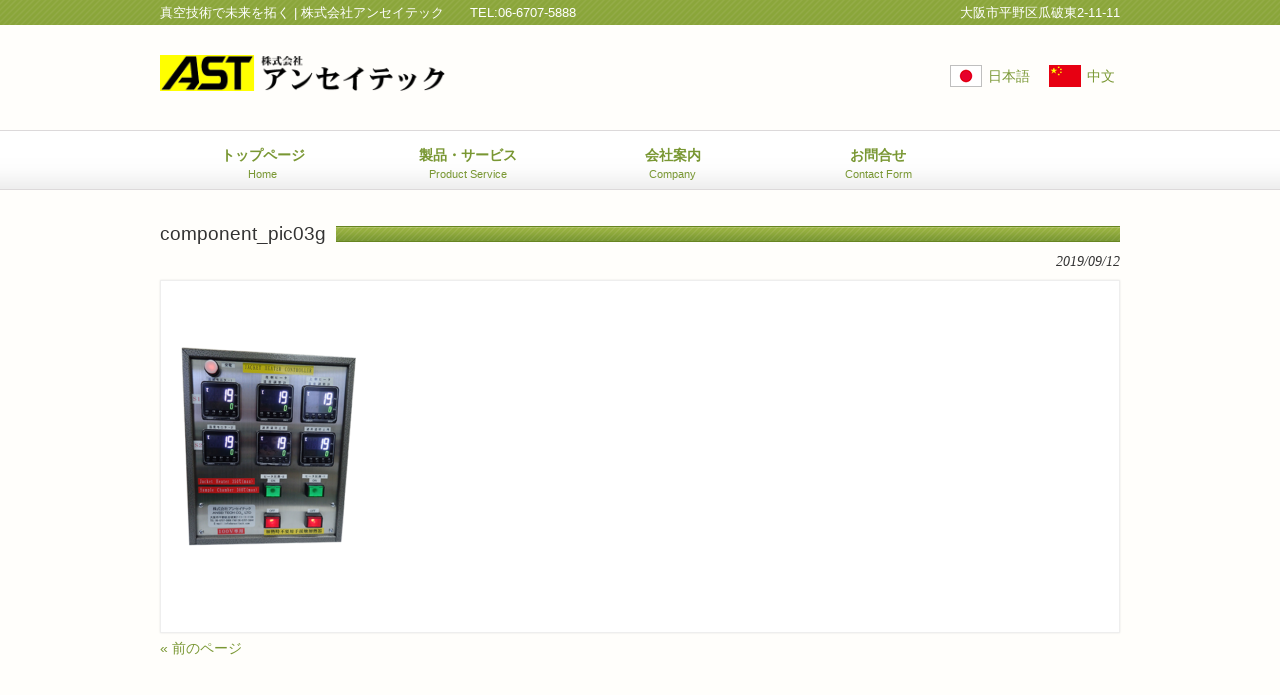

--- FILE ---
content_type: text/html; charset=UTF-8
request_url: https://www.anseitech.com/%E8%A3%BD%E5%93%81%E3%83%BB%E3%82%B5%E3%83%BC%E3%83%93%E3%82%B9/%E3%82%B3%E3%83%B3%E3%83%9D%E3%83%BC%E3%83%8D%E3%83%B3%E3%83%88/attachment/component_pic03g/
body_size: 5245
content:
<!DOCTYPE html>
<html dir="ltr" lang="ja" prefix="og: https://ogp.me/ns#">
<head>
<meta charset="UTF-8">
<meta name="viewport" content="width=device-width, user-scalable=yes, minimum-scale=1.0">
<meta name="description" content="component_pic03g | 真空技術で未来を拓く | 株式会社アンセイテック - 株式会社アンセイテックは真空技術をベースに、様々な真空装置及び真空部品の設計製作販売をしております, PLD、スパッタ、蒸着等の真空装置は主に大学研究機関向け基礎研究、薄膜材料の開発、半導体デバイスの作製等に使われています。">

<link rel="profile" href="http://gmpg.org/xfn/11">
<link rel="stylesheet" type="text/css" media="all" href="https://www.anseitech.com/wp-content/themes/cloudtpl_923/style.css">
<link rel="stylesheet" href="https://www.anseitech.com/wp-content/themes/cloudtpl_923/twd.css" type="text/css" media="screen" />
<link rel="pingback" href="https://www.anseitech.com/xmlrpc.php">
<!--[if lt IE 9]>
<script src="https://www.anseitech.com/wp-content/themes/cloudtpl_923/js/html5.js"></script>
<script src="https://www.anseitech.com/wp-content/themes/cloudtpl_923/js/css3-mediaqueries.js"></script>
<![endif]-->
<script src="https://www.anseitech.com/wp-content/themes/cloudtpl_923/js/jquery1.7.2.min.js"></script>
<script src="https://www.anseitech.com/wp-content/themes/cloudtpl_923/js/script.js"></script>

		<!-- All in One SEO 4.9.3 - aioseo.com -->
		<title>component_pic03g | 真空技術で未来を拓く | 株式会社アンセイテック</title>
	<meta name="description" content="7)コントローラー" />
	<meta name="robots" content="max-image-preview:large" />
	<meta name="author" content="黄山"/>
	<link rel="canonical" href="https://www.anseitech.com/%e8%a3%bd%e5%93%81%e3%83%bb%e3%82%b5%e3%83%bc%e3%83%93%e3%82%b9/%e3%82%b3%e3%83%b3%e3%83%9d%e3%83%bc%e3%83%8d%e3%83%b3%e3%83%88/attachment/component_pic03g/" />
	<meta name="generator" content="All in One SEO (AIOSEO) 4.9.3" />
		<meta property="og:locale" content="ja_JP" />
		<meta property="og:site_name" content="真空技術で未来を拓く | 株式会社アンセイテック | 株式会社アンセイテックは真空技術をベースに、様々な真空装置及び真空部品の設計製作販売をしております, PLD、スパッタ、蒸着等の真空装置は主に大学研究機関向け基礎研究、薄膜材料の開発、半導体デバイスの作製等に使われています。" />
		<meta property="og:type" content="article" />
		<meta property="og:title" content="component_pic03g | 真空技術で未来を拓く | 株式会社アンセイテック" />
		<meta property="og:url" content="https://www.anseitech.com/%e8%a3%bd%e5%93%81%e3%83%bb%e3%82%b5%e3%83%bc%e3%83%93%e3%82%b9/%e3%82%b3%e3%83%b3%e3%83%9d%e3%83%bc%e3%83%8d%e3%83%b3%e3%83%88/attachment/component_pic03g/" />
		<meta property="article:published_time" content="2019-09-12T05:33:13+00:00" />
		<meta property="article:modified_time" content="2019-09-12T05:33:17+00:00" />
		<meta name="twitter:card" content="summary" />
		<meta name="twitter:title" content="component_pic03g | 真空技術で未来を拓く | 株式会社アンセイテック" />
		<!-- All in One SEO -->

<link rel='dns-prefetch' href='//s.w.org' />
<link rel="alternate" type="application/rss+xml" title="真空技術で未来を拓く | 株式会社アンセイテック &raquo; component_pic03g のコメントのフィード" href="https://www.anseitech.com/%e8%a3%bd%e5%93%81%e3%83%bb%e3%82%b5%e3%83%bc%e3%83%93%e3%82%b9/%e3%82%b3%e3%83%b3%e3%83%9d%e3%83%bc%e3%83%8d%e3%83%b3%e3%83%88/attachment/component_pic03g/feed/" />
		<script type="text/javascript">
			window._wpemojiSettings = {"baseUrl":"https:\/\/s.w.org\/images\/core\/emoji\/13.1.0\/72x72\/","ext":".png","svgUrl":"https:\/\/s.w.org\/images\/core\/emoji\/13.1.0\/svg\/","svgExt":".svg","source":{"concatemoji":"https:\/\/www.anseitech.com\/wp-includes\/js\/wp-emoji-release.min.js?ver=5.8.12"}};
			!function(e,a,t){var n,r,o,i=a.createElement("canvas"),p=i.getContext&&i.getContext("2d");function s(e,t){var a=String.fromCharCode;p.clearRect(0,0,i.width,i.height),p.fillText(a.apply(this,e),0,0);e=i.toDataURL();return p.clearRect(0,0,i.width,i.height),p.fillText(a.apply(this,t),0,0),e===i.toDataURL()}function c(e){var t=a.createElement("script");t.src=e,t.defer=t.type="text/javascript",a.getElementsByTagName("head")[0].appendChild(t)}for(o=Array("flag","emoji"),t.supports={everything:!0,everythingExceptFlag:!0},r=0;r<o.length;r++)t.supports[o[r]]=function(e){if(!p||!p.fillText)return!1;switch(p.textBaseline="top",p.font="600 32px Arial",e){case"flag":return s([127987,65039,8205,9895,65039],[127987,65039,8203,9895,65039])?!1:!s([55356,56826,55356,56819],[55356,56826,8203,55356,56819])&&!s([55356,57332,56128,56423,56128,56418,56128,56421,56128,56430,56128,56423,56128,56447],[55356,57332,8203,56128,56423,8203,56128,56418,8203,56128,56421,8203,56128,56430,8203,56128,56423,8203,56128,56447]);case"emoji":return!s([10084,65039,8205,55357,56613],[10084,65039,8203,55357,56613])}return!1}(o[r]),t.supports.everything=t.supports.everything&&t.supports[o[r]],"flag"!==o[r]&&(t.supports.everythingExceptFlag=t.supports.everythingExceptFlag&&t.supports[o[r]]);t.supports.everythingExceptFlag=t.supports.everythingExceptFlag&&!t.supports.flag,t.DOMReady=!1,t.readyCallback=function(){t.DOMReady=!0},t.supports.everything||(n=function(){t.readyCallback()},a.addEventListener?(a.addEventListener("DOMContentLoaded",n,!1),e.addEventListener("load",n,!1)):(e.attachEvent("onload",n),a.attachEvent("onreadystatechange",function(){"complete"===a.readyState&&t.readyCallback()})),(n=t.source||{}).concatemoji?c(n.concatemoji):n.wpemoji&&n.twemoji&&(c(n.twemoji),c(n.wpemoji)))}(window,document,window._wpemojiSettings);
		</script>
		<style type="text/css">
img.wp-smiley,
img.emoji {
	display: inline !important;
	border: none !important;
	box-shadow: none !important;
	height: 1em !important;
	width: 1em !important;
	margin: 0 .07em !important;
	vertical-align: -0.1em !important;
	background: none !important;
	padding: 0 !important;
}
</style>
	<link rel='stylesheet' id='wp-block-library-css'  href='https://www.anseitech.com/wp-includes/css/dist/block-library/style.min.css?ver=5.8.12' type='text/css' media='all' />
<link rel='stylesheet' id='aioseo/css/src/vue/standalone/blocks/table-of-contents/global.scss-css'  href='https://www.anseitech.com/wp-content/plugins/all-in-one-seo-pack/dist/Lite/assets/css/table-of-contents/global.e90f6d47.css?ver=4.9.3' type='text/css' media='all' />
<link rel='stylesheet' id='contact-form-7-css'  href='https://www.anseitech.com/wp-content/plugins/contact-form-7/includes/css/styles.css?ver=5.5.6.1' type='text/css' media='all' />
<link rel="https://api.w.org/" href="https://www.anseitech.com/wp-json/" /><link rel="alternate" type="application/json" href="https://www.anseitech.com/wp-json/wp/v2/media/202" /><link rel="EditURI" type="application/rsd+xml" title="RSD" href="https://www.anseitech.com/xmlrpc.php?rsd" />
<link rel="wlwmanifest" type="application/wlwmanifest+xml" href="https://www.anseitech.com/wp-includes/wlwmanifest.xml" /> 
<link rel='shortlink' href='https://www.anseitech.com/?p=202' />
<link rel="alternate" type="application/json+oembed" href="https://www.anseitech.com/wp-json/oembed/1.0/embed?url=https%3A%2F%2Fwww.anseitech.com%2F%25e8%25a3%25bd%25e5%2593%2581%25e3%2583%25bb%25e3%2582%25b5%25e3%2583%25bc%25e3%2583%2593%25e3%2582%25b9%2F%25e3%2582%25b3%25e3%2583%25b3%25e3%2583%259d%25e3%2583%25bc%25e3%2583%258d%25e3%2583%25b3%25e3%2583%2588%2Fattachment%2Fcomponent_pic03g%2F" />
<link rel="alternate" type="text/xml+oembed" href="https://www.anseitech.com/wp-json/oembed/1.0/embed?url=https%3A%2F%2Fwww.anseitech.com%2F%25e8%25a3%25bd%25e5%2593%2581%25e3%2583%25bb%25e3%2582%25b5%25e3%2583%25bc%25e3%2583%2593%25e3%2582%25b9%2F%25e3%2582%25b3%25e3%2583%25b3%25e3%2583%259d%25e3%2583%25bc%25e3%2583%258d%25e3%2583%25b3%25e3%2583%2588%2Fattachment%2Fcomponent_pic03g%2F&#038;format=xml" />
<link rel="icon" href="https://www.anseitech.com/wp-content/uploads/2021/06/Inkedlogo_LI.jpg" sizes="32x32" />
<link rel="icon" href="https://www.anseitech.com/wp-content/uploads/2021/06/Inkedlogo_LI.jpg" sizes="192x192" />
<link rel="apple-touch-icon" href="https://www.anseitech.com/wp-content/uploads/2021/06/Inkedlogo_LI.jpg" />
<meta name="msapplication-TileImage" content="https://www.anseitech.com/wp-content/uploads/2021/06/Inkedlogo_LI.jpg" />
</head>
<body>
<header id="header" role="banner">

  <div class="bg">
  	<div class="inner">
			<h1>真空技術で未来を拓く | 株式会社アンセイテック</h1>
			<p class="header-tel">TEL:06-6707-5888</p>
      <p>大阪市平野区瓜破東2-11-11</p>
    </div>
  </div>

	<div class="inner">		
  	<h2><a href="https://www.anseitech.com/" title="真空技術で未来を拓く | 株式会社アンセイテック" rel="home"><img src="https://www.anseitech.com/wp-content/themes/cloudtpl_923/images/banners/logo.png" alt="真空技術で未来を拓く | 株式会社アンセイテック" height="38"></a></h2>
    
    <ul><li id="menu-item-25" class="menu-item menu-item-type-post_type menu-item-object-page menu-item-home menu-item-25"><a href="https://www.anseitech.com/">日本語</a></li>
<li id="menu-item-49" class="menu-item menu-item-type-custom menu-item-object-custom menu-item-49"><a href="https://www.anseitech.com/chinese/">中文</a></li>
</ul> 
	</div>
</header>

  <nav id="mainNav">
    <div class="inner"> 
      <a class="menu" id="menu"><span>MENU</span></a>
      <div class="panel">
        <ul><li id="menu-item-22" class="menu-item menu-item-type-post_type menu-item-object-page menu-item-home"><a href="https://www.anseitech.com/"><strong>トップページ</strong><span>Home</span></a></li>
<li id="menu-item-40" class="menu-item menu-item-type-post_type menu-item-object-page menu-item-has-children"><a href="https://www.anseitech.com/%e8%a3%bd%e5%93%81%e3%83%bb%e3%82%b5%e3%83%bc%e3%83%93%e3%82%b9/"><strong>製品・サービス</strong><span>Product Service</span></a>
<ul class="sub-menu">
	<li id="menu-item-42" class="menu-item menu-item-type-post_type menu-item-object-page"><a href="https://www.anseitech.com/%e8%a3%bd%e5%93%81%e3%83%bb%e3%82%b5%e3%83%bc%e3%83%93%e3%82%b9/%e3%82%b3%e3%83%b3%e3%83%9d%e3%83%bc%e3%83%8d%e3%83%b3%e3%83%88/">コンポーネント</a></li>
	<li id="menu-item-41" class="menu-item menu-item-type-post_type menu-item-object-page"><a href="https://www.anseitech.com/%e8%a3%bd%e5%93%81%e3%83%bb%e3%82%b5%e3%83%bc%e3%83%93%e3%82%b9/%e8%a3%85%e7%bd%ae/">装置</a></li>
</ul>
</li>
<li id="menu-item-39" class="menu-item menu-item-type-post_type menu-item-object-page"><a href="https://www.anseitech.com/%e4%bc%9a%e7%a4%be%e6%a1%88%e5%86%85/"><strong>会社案内</strong><span>Company</span></a></li>
<li id="menu-item-23" class="menu-item menu-item-type-post_type menu-item-object-page"><a href="https://www.anseitech.com/%e3%81%8a%e5%95%8f%e5%90%88%e3%81%9b/"><strong>お問合せ</strong><span>Contact Form</span></a></li>
</ul>      </div>
    </div>
  </nav><div id="wrapper">

<div id="content">
<section>
		<article id="post-202" class="content">
	  <header>  	
      <h2 class="title first"><span>component_pic03g</span></h2>   
      <p class="dateLabel"><time datetime="2019-09-12">2019/09/12</time>  
    </header>
    <div class="postWrap">
    	<div class="post">
			<p class="attachment"><a href='https://www.anseitech.com/wp-content/uploads/2019/09/component_pic03g.png'><img width="185" height="300" src="https://www.anseitech.com/wp-content/uploads/2019/09/component_pic03g-185x300.png" class="attachment-medium size-medium" alt="" loading="lazy" srcset="https://www.anseitech.com/wp-content/uploads/2019/09/component_pic03g-185x300.png 185w, https://www.anseitech.com/wp-content/uploads/2019/09/component_pic03g-92x150.png 92w, https://www.anseitech.com/wp-content/uploads/2019/09/component_pic03g.png 320w" sizes="(max-width: 185px) 100vw, 185px" /></a></p>
       
    	</div>
    </div>  
  </article>
	  <div class="pagenav">
			<span class="prev"><a href="https://www.anseitech.com/%e8%a3%bd%e5%93%81%e3%83%bb%e3%82%b5%e3%83%bc%e3%83%93%e3%82%b9/%e3%82%b3%e3%83%b3%e3%83%9d%e3%83%bc%e3%83%8d%e3%83%b3%e3%83%88/" rel="prev">&laquo; 前のページ</a></span>
			<span class="next"></span>
	</div>
  </section>
  
	</div><!-- / content -->

</div>
<!-- / wrapper -->

<footer id="footer">
  <div class="inner">
	<div id="footerWrapper">
<aside>
    <div id="banners">
    <p class="banner">
	  <a href="https://www.anseitech.com/%e8%a3%bd%e5%93%81%e3%83%bb%e3%82%b5%e3%83%bc%e3%83%93%e3%82%b9/"><img src="https://www.anseitech.com/wp-content/themes/cloudtpl_923/images/banners/banner1.png" alt="製品・サービス" /></a>
		</p>
  <p class="banner">
	  <a href="https://www.anseitech.com/%e8%a3%bd%e5%93%81%e3%83%bb%e3%82%b5%e3%83%bc%e3%83%93%e3%82%b9/%e3%82%b3%e3%83%b3%e3%83%9d%e3%83%bc%e3%83%8d%e3%83%b3%e3%83%88/"><img src="https://www.anseitech.com/wp-content/themes/cloudtpl_923/images/banners/banner2.png" alt="コンポーネント" /></a>
		</p>
  <p class="banner">
	  <a href="https://www.anseitech.com/%e8%a3%bd%e5%93%81%e3%83%bb%e3%82%b5%e3%83%bc%e3%83%93%e3%82%b9/%e8%a3%85%e7%bd%ae/"><img src="https://www.anseitech.com/wp-content/themes/cloudtpl_923/images/banners/banner3.png" alt="装置" /></a>
		</p>
  </div>
    </aside>
<aside>
      <div class="widgetWrap">
  <section class="widgetInfo">
  <div class="newsTitle">
		<h3 class="title"><span>お知らせ</span></h3>
    <p><a href="https://www.anseitech.com/blog/category/info/">一覧</a>
  </div>
	<div class="news">
	  		<p><a href="https://www.anseitech.com/blog/info/%e5%8f%a4%e7%89%a9%e5%95%86%e3%83%bb%e9%87%91%e3%81%8f%e3%81%9a%e6%a5%ad%e3%81%ae%e5%8f%96%e5%be%97%e3%81%ab%e3%81%a4%e3%81%84%e3%81%a6/" rel="bookmark" title="Permanent Link to 古物商等の取得について"><time datetime="2022-01-05">2022/1/5</time><span>古物商等の取得について</span></a>
				<p><a href="https://www.anseitech.com/blog/info/%e4%bd%8f%e6%89%80%e3%81%ae%e8%bf%bd%e5%8a%a0/" rel="bookmark" title="Permanent Link to 住所の追加"><time datetime="2021-06-11">2021/6/11</time><span>住所の追加</span></a>
				<p><a href="https://www.anseitech.com/blog/info/%e5%a4%8f%e5%ad%a3%e4%bc%91%e6%a5%ad%e3%81%ae%e3%81%8a%e7%9f%a5%e3%82%89%e3%81%9b/" rel="bookmark" title="Permanent Link to 夏季休業のお知らせ"><time datetime="2020-08-19">2020/8/19</time><span>夏季休業のお知らせ</span></a>
				<p><a href="https://www.anseitech.com/blog/info/%e5%b9%b4%e6%9c%ab%e5%b9%b4%e5%a7%8b%e3%81%8a%e4%bc%91%e3%81%bf%e3%81%ae%e3%81%8a%e7%9f%a5%e3%82%89%e3%81%9b/" rel="bookmark" title="Permanent Link to 年末年始お休みのお知らせ"><time datetime="2019-12-25">2019/12/25</time><span>年末年始お休みのお知らせ</span></a>
				<p><a href="https://www.anseitech.com/blog/info/%e3%83%9b%e3%83%bc%e3%83%a0%e3%83%9a%e3%83%bc%e3%82%b8%e5%85%ac%e9%96%8b/" rel="bookmark" title="Permanent Link to ホームページ公開"><time datetime="2019-09-08">2019/9/8</time><span>ホームページ公開</span></a>
			</div>
  </section>
  </div>
    </aside>

<aside> 
<div class="widgetWrap"><section id="nav_menu-2" class="widget widget_nav_menu"><h3><span>メニュー</span></h3><div class="menu-menu-container"><ul id="menu-menu-1" class="menu"><li id="menu-item-22" class="menu-item menu-item-type-post_type menu-item-object-page menu-item-home menu-item-22"><a href="https://www.anseitech.com/">トップページ</a></li>
<li id="menu-item-40" class="menu-item menu-item-type-post_type menu-item-object-page menu-item-has-children menu-item-40"><a href="https://www.anseitech.com/%e8%a3%bd%e5%93%81%e3%83%bb%e3%82%b5%e3%83%bc%e3%83%93%e3%82%b9/">製品・サービス</a>
<ul class="sub-menu">
	<li id="menu-item-42" class="menu-item menu-item-type-post_type menu-item-object-page menu-item-42"><a href="https://www.anseitech.com/%e8%a3%bd%e5%93%81%e3%83%bb%e3%82%b5%e3%83%bc%e3%83%93%e3%82%b9/%e3%82%b3%e3%83%b3%e3%83%9d%e3%83%bc%e3%83%8d%e3%83%b3%e3%83%88/">コンポーネント</a></li>
	<li id="menu-item-41" class="menu-item menu-item-type-post_type menu-item-object-page menu-item-41"><a href="https://www.anseitech.com/%e8%a3%bd%e5%93%81%e3%83%bb%e3%82%b5%e3%83%bc%e3%83%93%e3%82%b9/%e8%a3%85%e7%bd%ae/">装置</a></li>
</ul>
</li>
<li id="menu-item-39" class="menu-item menu-item-type-post_type menu-item-object-page menu-item-39"><a href="https://www.anseitech.com/%e4%bc%9a%e7%a4%be%e6%a1%88%e5%86%85/">会社案内</a></li>
<li id="menu-item-23" class="menu-item menu-item-type-post_type menu-item-object-page menu-item-23"><a href="https://www.anseitech.com/%e3%81%8a%e5%95%8f%e5%90%88%e3%81%9b/">お問合せ</a></li>
</ul></div></section></div></aside>
  

</div>  </div>
</footer>
<!-- / footer -->

<p id="copyright">Copyright &copy; 2026 株式会社アンセイテック All rights Reserved.

<script type='text/javascript' src='https://www.anseitech.com/wp-includes/js/dist/vendor/regenerator-runtime.min.js?ver=0.13.7' id='regenerator-runtime-js'></script>
<script type='text/javascript' src='https://www.anseitech.com/wp-includes/js/dist/vendor/wp-polyfill.min.js?ver=3.15.0' id='wp-polyfill-js'></script>
<script type='text/javascript' id='contact-form-7-js-extra'>
/* <![CDATA[ */
var wpcf7 = {"api":{"root":"https:\/\/www.anseitech.com\/wp-json\/","namespace":"contact-form-7\/v1"}};
/* ]]> */
</script>
<script type='text/javascript' src='https://www.anseitech.com/wp-content/plugins/contact-form-7/includes/js/index.js?ver=5.5.6.1' id='contact-form-7-js'></script>
<script type='text/javascript' src='https://www.anseitech.com/wp-includes/js/wp-embed.min.js?ver=5.8.12' id='wp-embed-js'></script>
</body>
</html>

--- FILE ---
content_type: text/css
request_url: https://www.anseitech.com/wp-content/themes/cloudtpl_923/twd.css
body_size: 5356
content:
@charset "utf-8";
/*
Copyright© 1998 東京ウェブデザイン有限会社 Tokyo Web Design Co.,Ltd.
*/


body{
  font-family:'メイリオ', Meiryo, 'ヒラギノ角ゴ ProN W3', 'Hiragino Kaku Gothic ProN', 'ヒラギノ角ゴ Pro W3', 'Hiragino Kaku Gothic Pro', 'ＭＳ Ｐゴシック', sans-serif;
}

.post a:hover, .post a:active{
-webkit-transition:opacity 1s;-moz-transition:opacity 1s;-o-transition:opacity 1s;
outline:none;
color:#999;
}

@media only screen and (min-width:960px){
  a img:hover{opacity:.8;}
}

@media only screen and (min-width:645px){
  a[href^="tel:"] {
    pointer-events:none;
  }
}

/**** Clearfix ****/
nav .panel:after, nav#mainNav:after, .newsTitle:after, .bg:after,.post:after,#footer:after{content:""; display:table;clear:both;}
nav .panel,nav#mainNav,.newsTitle,.bg, .post,#footer{zoom:1;}



/*-------------------------
   角丸ボックス
--------------------------*/
.box-kadomaru{
  display:table;
  background-color:#ffefcf;
  background-color:#f8f8df;
  margin:0 auto 10px;
  padding:15px 25px;
  border:1px solid #229114;
  border-radius:10px;
}
.box-kadomaru2{
  display:table;
  margin:45px auto 30px;
  padding:20px;
  border-top:2px solid #229114;
  border-bottom:2px solid #229114;
  border-radius:15px;
}


/*-------------------------
   TWD
--------------------------*/

/* ******************************
 * 画面サイズ別の表示・非表示
 * 
 * ～ 644px スマホ
 * ～ 959px iPad（1カラム表示）
 * ～1024px iPad
 * 1025px～ PC
 * **************************** */

.visible-xs,
.visible-sm,
.visible-md,
.visible-lg,
.visible-xs-inline,
.visible-sm-inline,
.visible-md-inline,
.visible-lg-inline {
  display:none !important;
}
@media screen and (max-width:644px) {
  .visible-xs {
    display:block !important;
  }
  .visible-xs-inline {
    display:inline !important;
  }
  table.visible-xs {
    display:table;
  }
  tr.visible-xs {
    display:table-row !important;
  }
  th.visible-xs,
  td.visible-xs {
    display:table-cell !important;
  }
}
@media screen and (min-width:645px) and (max-width:959px) {
  .visible-sm {
    display:block !important;
  }
  .visible-sm-inline {
    display:inline !important;
  }
  table.visible-sm {
    display:table;
  }
  tr.visible-sm {
    display:table-row !important;
  }
  th.visible-sm,
  td.visible-sm {
    display:table-cell !important;
  }
}
@media screen and (min-width:960px) and (max-width:1024px) {
  .visible-md {
    display:block !important;
  }
  .visible-md-inline {
    display:inline !important;
  }
  table.visible-md {
    display:table;
  }
  tr.visible-md {
    display:table-row !important;
  }
  th.visible-md,
  td.visible-md {
    display:table-cell !important;
  }
}
@media screen and (min-width:1025px) {
  .visible-lg {
    display:block !important;
  }
  .visible-lg-inline {
    display:inline !important;
  }
  table.visible-lg {
    display:table;
  }
  tr.visible-lg {
    display:table-row !important;
  }
  th.visible-lg,
  td.visible-lg {
    display:table-cell !important;
  }
}

@media screen and (max-width:644px) {
  .hidden-xs {
    display:none !important;
  }
}
@media screen and (min-width:645px) and (max-width:959px) {
  .hidden-sm {
    display:none !important;
  }
}
@media screen and (min-width:960px) and (max-width:1024px) {
  .hidden-md {
    display:none !important;
  }
}
@media screen and (min-width:1025px) {
  .hidden-lg {
    display:none !important;
  }
}


/* 横幅レスポンシブ */
.img-responsive {
  display:block;
  max-width:100%;
  height:auto;
}
.wp-caption {
  max-width:100%;
  text-align:center;
  color:#777;
}

/* 空行 */
.kuugyou {
  display:block;
  width:1px;
  height:0.5em;
}

/* 小さいフォントサイズを設定 */
.small {
  font-size:90%;
}
.xsmall {
  font-size:80%;
}

/* 大きいフォントサイズを設定 */
.large {
  font-size:115%;
}
.xlarge {
  font-size:140%;
}

/* 太字 */
.strong,
strong {
  font-weight:bold;
}
/* 細字 */
.hosoji {
  font-weight:normal;
}
/* 斜め字 */
.italic {
  font-style:italic;
}
/* 下線 */
.underline {
  text-decoration:underline;
}
a.underline:hover,
a.underline:active {
  text-decoration:none;
}

/* 文字色 黒 */
.text-black {
  color:#252525;
}

/* 文字色 グレー */
.text-gray {
  color:#666;
}

/* 文字色 赤 */
.text-red {
  color:#d83800;
}

/* 文字色 オレンジ */
.text-orange {
  color:#df6000;
}

/* 文字色 緑 */
.text-green {
  color:#008000;
}

/* 文字色 青 */
.text-blue {
  color:#292b94;
}

/* 文字色 ピンク */
.text-pink {
  color:#e44880;
}

/* 行間 */
.line-h160 {
  line-height:160%;
}
.line-h180 {
  line-height:180%;
}

/* 改行禁止 */
.nowrap {
  white-space:nowrap;
}

/* 仕切り線 */
hr {
  height:0;
  -webkit-box-sizing:content-box;
     -moz-box-sizing:content-box;
          box-sizing:content-box;
  margin-top:15px;
  margin-bottom:15px;
  border:0;
  border-top:1px solid #dfdfdf;
}
.hr-dotted {
  margin-top:10px;
  margin-bottom:10px;
  border-top:1px dotted #a8a8a8;
}

/* ※印 */
.kome {
  margin-left:4px;
  vertical-align:top;
  font-weight:bold;
}
ul.kome,
.post ul.kome {
  margin:0;
  padding:0;
  vertical-align:top;
  font-weight:bold;
}
ul.kome li,
.post ul.kome li {
  list-style:none;
  background:none;
  margin-left:1.5em;
  margin-bottom:0.5em;
  padding:0;
  font-weight:normal;
}
ul.kome li:before,
.post ul.kome li:before {
  content:"※";
  margin-left:-1.5em;
  letter-spacing:0.5em;
}

/* 角丸 */
.kadomaru {
  -moz-border-radius:8px;
  -webkit-border-radius:8px;
  border-radius:8px;
}

/* フォーム */
form th {
  width:30%;
}
form td {
  width:70%;
}
.error_list {
  list-style:disc;
  margin:10px 0 10px 20px;
}

/* 横幅100％ */
.w100per {
  width:100%;
}

/* 横幅50％ */
.w50per {
  width:50%;
}

/* 横幅25％ */
.w25per {
  width:25%;
}

/* インデント */
.danraku {
  display:table;
  padding:10px 0 10px 1em;
  width:auto;
}

/* 文字の配置 */
.text-left {
  text-align:left;
}
.text-right {
  text-align:right;
}
.text-center {
  text-align:center;
}

/* センタリング */
.center-box {
  display:table;
  margin-left:auto;
  margin-right:auto;
}
/* 右寄せ */
.right-box {
  display:table;
  margin-left:auto;
  margin-right:0;
}
/* 左寄せ */
.left-box {
  display:table;
  margin-left:0;
  margin-right:auto;
}

/* 右寄せ */
.float-right {
  float:right;
  margin:0 0 5px 7px;
}
img.float-right,
img.float-right-all {
  float:right;
  margin:0;
  padding:0 0 4px 11px;
  background-color:#fff;
}
@media only screen and (max-width:644px){
  img.float-right {
    float:none;
    display:block;
    margin:5px auto;
    padding:0;
  }
  img.float-right-all {
    float:right;
    margin:0;
    padding:0 0 4px 11px;
    max-width:40%;
    height:auto;
    background-color:#fff;
  }
}
/* 左寄せ */
.float-left {
  float:left;
  margin:0 7px 5px 0;
}
.float-left + .float-left {
  margin:0 7px 35px 15%;
}
img.float-left,
img.float-left-all {
  float:left;
  margin:0;
  padding:0 11px 4px 0;
  background-color:#fff;
}
@media only screen and (max-width:644px){
  .float-left + .float-left {
    float:none;
    clear:both;
    margin:0 7px 5px 0;
    padding:20px 0 5px;
  }
  img.float-left {
    float:none;
    display:block;
    margin:5px auto;
    padding:0;
  }
  img.float-left-all {
    float:left;
    margin:0;
    padding:0 11px 4px 0;
    max-width:40%;
    height:auto;
    background-color:#fff;
  }
}

/* 縦位置センタリング */
.v-align-middle {
  vertical-align:middle;
}

/* 回り込み解除 */
.clear-both {
  clear:both;
}

/* 注意書き */
.post .notice,
.post .notice th,
.post .notice td {
  border:none;
  color:#252525;
  background-color:#fff;
  margin:0;
  padding-top:0;
  padding-right:0;
  width:auto;
}
.post .notice,
.post .notice th {
  padding-left:0;
}
.post .notice th {
  padding-right:5px;
  white-space:nowrap;
}
.notice {
  line-height:130%;
}
.notice th,
.notice td {
  vertical-align:top;
  padding-bottom:5px;
}
.notice th {
  padding-right:5px;
  white-space:nowrap;
}


/*-------------------------
   メールフォーム（横並び）
--------------------------*/
.post .table-form {
  display:table;
  width:100%;
  margin:0;
  border:none;
}
.post .table-form > br {
  display:none;
}
.post .table-form-tr {
  display:table-row;
  width:100%;
}
.post .table-form-th {
  display:table-cell;
  border:none;
  vertical-align:top;
  padding:17px 20px 7px 5px;
  width:10%;
  min-width:11.5em;
  background:none;
  color:#252525;
  font-weight:normal;
}
.post .table-form-th span {
  white-space:nowrap;
}
.post .table-form-th .small {
  position:relative;
  top:-5px;
}
.post .table-form-td {
  display:table-cell;
  border:none;
  padding:7px 10px 7px 5px;
  vertical-align:top;
  width:90%;
  background:none;
}
.post .table-form-td2 {
  display:table-cell;
  border:none;
  padding:10px 10px 7px 5px;
  vertical-align:top;
  width:90%;
  background:none;
}
.table-form-hr {
  display:table-cell;
  padding-top:8px;
  border-bottom:1px dotted #b8b8b8;
}
@media only screen and (max-width:644px){
  .post .table-form-tr {
    display:table;
    margin-top:10px;
  }
  .post .table-form-th,
  .post .table-form-td {
    display:block;
    width:100%;
    padding:0 0 2px;
  }
  .post .table-form-td {
    padding:0 0 10px;
  }
  input:not(.form-wshort):not([type="submit"]):not([type="button"]):not([type="radio"]):not([type="checkbox"]),
  textarea {
    width:90%;
  }
}


/*-------------------------
   メールフォーム
--------------------------*/
.box-form {
  border:1px solid #ccc;
  padding:15px 25px 10px 15px;
  margin:20px 0 5px;
  border-radius:4px;
}
@media screen and (min-width:960px) {
  .box-form {
    padding:20px 40px 25px 30px;
  }
}
input[type="submit"],
input[type="button"] {
  margin-top:10px;
  margin-bottom:10px;
  padding:6px 25px;
  line-height:1;
  border-radius:3px;
  -webkit-appearance:none;
}
input:not([type="submit"]):not([type="button"]):not([type="radio"]):not([type="checkbox"]),
textarea {
//  margin-bottom:10px;
  max-width:90%;
  padding:3px 6px;
  background-color:#ffffff;
  border:1px dashed #b8b8b8;
  border-radius:3px;
}
input[type="radio"],
input[type="checkbox"] {
//  margin:8px 1px 0;
}
select {
//  margin-bottom:10px;
  padding:2px 6px;
  background-color:#f8fafc;
  border:1px dashed #b8b8b8;
  border-radius:3px;
}
input:not([type="submit"]):not([type="button"]):not([type="radio"]):not([type="checkbox"]):focus,
textarea:focus,
select:focus {
  border:1px solid #afafaf;
}
.form-w100per {
  width:100%;
}
.form-w65per {
  width:65%;
}
.form-wshort {
  width:140px;
}
@media screen and (max-width:620px) {
  .form-wshort {
    width:100%;
  }
}
.bikou {
  font-size:90%;
  margin:-5px 0 10px;
}
@media screen and (max-width:959px) {
  .bikou {
    font-size:85%;
  }
}
.hissu {
  display:inline-block;
  background:#fff;
  border:1px solid #d30;
  padding:2px 3px 0;
  margin:0 0 0 5px;
  border-radius:3px;
  color:#d30;
  line-height:1;
  float:right;
  font-size:90%;
}
@media screen and (max-width:644px) {
  .hissu {
    float:none;
  }
}

/* ラベル */
label {
  font-weight:normal;
  margin:0;
  white-space:nowrap;
}
label:hover,
label:focus {
  cursor:pointer;
}


/*-------------------------
   ボックス
--------------------------*/
.waku,
.waku2 {
  display:table;
  background:#fcf8ef;
  border:4px #557309 solid;
  padding:15px;
  margin:10px auto;
  border-radius:10px;
}
.waku2 {
  max-width:580px;
}
.waku ol,
.waku2 ol {
  margin:-10px 0 0 30px;
}
.waku p:last-child,
.waku2 p:last-child {
  padding-bottom:0;
}


/*-------------------------
   写真をテーブル上に右寄せ
--------------------------*/
.pic-box {
  position:relative;
}
.pic-right {
  position:absolute;
  right:0;
  margin:11px 1px 0 0;
  padding:28px 28px 0 28px;
  background-color:#fff;
}
@media only screen and (max-width:959px){
  .pic-right {
    padding:20px 20px 0 20px;
  }
}
@media screen and (max-width:644px) {
  .pic-right {
    position:relative;
    margin:0;
    padding:0;
    text-align:center;
  }
}


/*-------------------------
   テーブル
--------------------------*/
.post table.statsDay {
  width:100%;
}
.post table.statsDay th {
  width:20%;
  white-space:nowrap;
}
.post table.statsDay td {
  width:80%;
  word-break:break-all;
}
.kintou {
  -moz-text-align-last:justify;
  text-align-last:justify;
  text-align:justify;
  text-justify:inter-ideograph;
}


/*-------------------------
   会社概要
--------------------------*/
.post .profile{
  width: 100%;
  margin-top: 20px;
  border-spacing: 5px;
  border-radius: 5px;
}
.post .profile th{
  width: 20%;
  white-space: nowrap;
  padding: 15px 10px;
  font-weight: normal;
  text-align: left;
}
.post .profile td{
  width: 80%;
  padding: 15px 10px;
  text-align: left;
  word-break: break-all;
}


/*-------------------------
   製品の仕様表
--------------------------*/
.post .machinery-pic{
  float:left;
  width:40%;
  margin:15px 0 0;
}
.post .machinery{
  float:right;
  width:58%;
  margin:0;
  border:2px solid #000;
}
.post .machinery th{
  width:10%;
  min-width:5em;
  white-space:nowrap;
  padding:8px;
  vertical-align:middle;
  text-align:left;
  font-weight:normal;
  color:#000;
  background:#fce8d8;
  border:1px solid #000;
}
.post .machinery td{
  width:55%;
  padding:8px;
  vertical-align:middle;
  text-align:left;
  word-break:break-all;
  background:#fff;
  border:1px solid #000;
}
.post .machinery td:last-child{
  width:35%;
}
@media screen and (min-width:960px) {
  .post .machinery + h3{
    clear:both;
    padding-top:60px;
  }
}
@media screen and (max-width:959px) {
  .post .machinery-pic,
  .post .machinery{
    float:none;
    display:table;
    max-width:100%;
    width:auto;
    height:auto;
    margin:0 auto;
    padding:0;
  }
}
@media only screen and (max-width:644px){
  .post .machinery th,
  .post .machinery td{
    padding:5px;
    font-size:85%;
  }
}


/*-------------------------
   料金表
--------------------------*/
.post table.table-price {
  width:100%;
  margin-bottom:0;
}
.post table.table-price th {
  padding:5px 0;
  text-align:left;
  vertical-align:top;
  font-weight:normal;
  padding-left:15px;
}
.post table.table-price th.no-mark {
  background:none;
}
.post table.table-price td {
  padding:5px 0;
  text-align:left;
  vertical-align:top;
}
.post table td.table-cell-price {
  text-align:right;
  white-space:nowrap;
  padding:5px 30px;
}
.post table td.table-cell-price-center {
  text-align:center;
  white-space:nowrap;
  width:25%;
}
.post table.table-price blockquote {
  position:relative;
  top:-10px;
}

@media only screen and (max-width:644px){
  .post table.table-price th,
  .post table td.table-cell-price {
    padding:5px 5px;
  }
}


/*-------------------------
   枠なしテーブル
--------------------------*/
.post table.noborder,
.post table.noborder th,
.post table.noborder td{
  border:none;
  margin:0;
  background:none;
}


/*-------------------------
   Googleマップをレスポンシブに
--------------------------*/
.google-map {
  position:relative;
  padding-bottom:43.01%;
  height:0;
  overflow:hidden;
}
.google-map iframe {
  position:absolute;
  top:0;
  left:0;
  width:100%;
  height:100%;
}
@media only screen and (min-width:1025px){
  .google-map {
    padding-bottom:400px;
  }
}
@media screen and (max-width:644px) {
  .google-map {
    padding-bottom:250px;
  }
}


/*-------------------------
   ミニボタン
--------------------------*/
.mini-pills > a {
  display:inline-block;
  padding:4px 10px 3px;
  margin:3px 0;
  text-align:center;
  line-height:100%;
  font-size:14px;
  color:#fff;
  background-color:#d30;
  border:1px solid #d30;
  border-radius:5px;
}
.mini-pills > a:hover,
.mini-pills > a:focus {
  text-decoration:none;
  color:#df3000;
  background-color:#fff;
}
.mini-pills2 > a {
  display:inline-block;
  padding:2px 10px 0;
  margin:2px 0;
  text-align:center;
  line-height:100%;
  font-size:14px;
  color:#fff;
  background-color:#557309;
  border:1px solid #557309;
  border-radius:30px;
}
.mini-pills2 > a:hover,
.mini-pills2 > a:focus {
  text-decoration:none;
  color:#557309;
  background-color:#fff;
}
.mini-pills3 > a {
  display:inline-block;
  margin:0 0 5px;
  padding:3px 6px 2px;
  line-height:1;
  font-size:14px;
  font-weight:normal;
  color:#e80000;
  border:2px solid #557309;
  background:#ff6;
}
.mini-pills3 > a:hover,
.mini-pills3 > a:focus {
  text-decoration:none;
  color:#557309;
  background-color:#fff;
}


/*-------------------------
   ミニタイトル
--------------------------*/
.mini-title{
  display:inline-block;
  margin:0 0 5px;
  padding:6px 10px 5px;
  line-height:1;
  border:2px solid #557309;
  color:#e80000;
  background:#ff6;
  position:relative;
  left:-3px;
}
.mini-title2{
  display:inline-block;
  margin:10px 5px 10px 0;
  padding:5px 15px 3px;
  line-height:1;
  text-align:center;
  background-color:#e87078;
  border-radius:3px;
  font-size:100%;
   color:#a848a8;
  color:#fff;
  position:relative;
  left:-3px;
}


/*-------------------------
   投稿一覧
--------------------------*/
ul.post-list li {
  margin-bottom:15px;
}
ul.post-list a {
  font-size:110%;
}
ul.post-list time {
  font-size:90%;
  margin-right:10px;
}
@media only screen and (max-width:644px){
  ul.post-list time {
    display:block;
  }
}


/*-------------------------
   リスト
--------------------------*/
ul.list-bullet{margin:0 0 10px 4px;}

ul.list-bullet li{
margin-bottom:10px;
padding-left:15px;
background:url(images/bullet.png) no-repeat 0 6px;
}


/*-------------------------
   Contact Form 7
--------------------------*/
.wpcf7-form p {
  margin-bottom:15px;
}
  .wpcf7-submit {
    position:relative;
    top:-15px;
  }


/*-------------------------
   スマホ表示のみ改行
--------------------------*/
@media screen and (max-width:959px) {
  .block-sm-xs{
    display:block;
    margin:3px 0;
  }
}
@media screen and (max-width:644px) {
  .block-xs{
    display:block;
    margin:3px 0;
  }
}


/*-------------------------
   キャップション付き画像
--------------------------*/
.wp-caption{
  display:inline-block;
  width:21.5%!important;
  margin:0 1% 20px;
  padding:0;
  line-height:0;
  vertical-align:top;
  background:#26ba80;
}
.wp-caption img{
  max-width:100%;
  width:auto;
  height:auto;
}
.wp-caption .wp-caption-text{
  margin:0;
  padding:0;
  background:#fff;
}
.wp-caption .wp-caption-text span{
  display:inline-block;
  width:100%;
  margin:0 auto 8px;
  padding:3px 0 2px;
  line-height:1.2;
  color:#333;
  border:1px solid #000;
}
.wp-caption .wp-caption-text a{
  color:#333;
}
@media screen and (max-width:644px) {
  .wp-caption .wp-caption-text{
    font-size:80%;
  }
}
